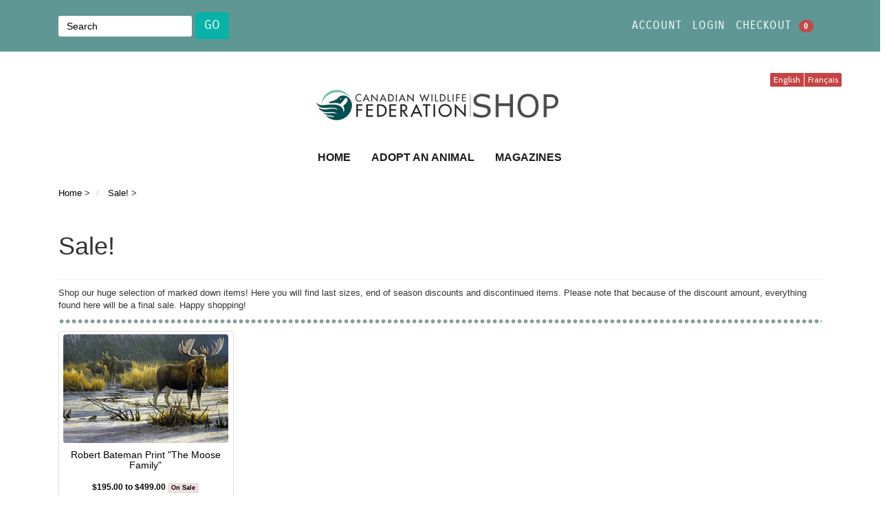

--- FILE ---
content_type: text/html; charset=utf-8
request_url: https://shopcwf.ca/collections/sale
body_size: 19060
content:
<!DOCTYPE html>
<html lang="en">
<head>









































































































































































<meta charset="utf-8">
<meta http-equiv="X-UA-Compatible" content="IE=edge,chrome=1">
<meta name="viewport" content="width=device-width,initial-scale=1">

<script>
  // save all theme settings in a js object, to be able to use settings in js without mixing it woth liquid
  window._bilingualTheme = {};
  window._bilingualTheme.settings = {"use_logo_image":true,"logo_left":false,"custom_background_image":false,"background_image_style":"repeat","main_background_color":"#ffffff","linklist_header_one":"","linklist_main_menu":"main-menu","show_breadcrumb":true,"banner_content_page":"","use_currency_converter":false,"currencies":"CAD","currency_background_color":"#c64444","currency_font_color":"#ffffff","link_color":"#000000","link_hover_color":"#188079","button_color":"#db4a08","button_border_color":"#08b2a6","button_hover_color":"#188079","button_hover_border_color":"#188079","button_text_color":"#ffffff","cancel_button_color":"#b8ad97","cancel_button_hover_color":"#b8ad97","cancel_button_text_color":"#000000","update_button_color":"#b8ad97","update_button_hover_color":"#b8ad97","update_button_text_color":"#000000","disabled_button_color":"#b8ad97","disabled_button_text_color":"#000000","lang1_button_color":"#c64444","lang1_button_hover_color":"#c56262","lang1_button_text_color":"#ffffff","lang1_button_border_color":"#ffffff","lang2_button_color":"#c64444","lang2_button_hover_color":"#c56262","lang2_button_text_color":"#ffffff","lang2_button_border_color":"#ffffff","main_menu_background_color":"#ffffff","main_menu_color":"#1b1b1b","main_menu_hover_color":"#1b1b1b","main_menu_hover_background_color":"#ffffff","dropdown_menu_background_color":"#ffffff","dropdown_menu_color":"#1b1b1b","dropdown_menu_hover_color":"#1b1b1b","dropdown_menu_hover_background_color":"#ffffff","top_bar_background_color":"#5e9793","top_bar_link_color":"#ffffff","top_bar_hover_link_color":"#c56262","footer_background_color":"#5e9793","footer_link_color":"#ffffff","footer_hover_link_color":"#c64444","sidebar_background_color":"#ffffff","sidebar_link_color":"#5e5e5e","sidebar_link_hover_color":"#000000","sidebar_link_hover_background_color":"#08b2a6","sidebar_button_color":"#000000","sidebar_button_text_color":"#ffffff","sidebar_button_hover_color":"#757575","on_sale_color":"#000000","on_sale_bg_color":"#eddfdf","sold_out_color":"#5c5c5c","sold_out_bg_color":"#d6d6d6","thumbnail_bg_color":"","logo_font_method":"google_webfonts","logo_google_webfont_font":"Cabin","logo_websafe_font":"Futura, 'Century Gothic', AppleGothic, sans-serif","logo_font_size":"20","logo_weight":"normal","logo_font_style":"none","heading_font_method":"websafe","heading_google_webfont_font":"Lobster","heading_websafe_font":"Futura, 'Century Gothic', AppleGothic, sans-serif","heading_weight":"normal","heading_font_style":"none","nav_font_method":"websafe","nav_google_webfont_font":"Bree+Serif","nav_websafe_font":"Futura, 'Century Gothic', AppleGothic, sans-serif","nav_font_size":"16","nav_weight":"bold","nav_font_style":"uppercase","regular_font_method":"websafe","regular_google_webfont_font":"Anton","regular_websafe_font":"'Helvetica Neue', Helvetica, Arial, sans-serif","regular_font_size":"13","regular_weight":"normal","regular_font_style":"none","footer_font_method":"websafe","footer_google_webfont_font":"Anton","footer_websafe_font":"bebas_neueregular","footer_font_size":"18","footer_head_font_size":"32","footer_weight":"normal","footer_font_style":"none","welcome_message":"were-still-shipping-during-possible-postal-disruptions","frontpage_collection_title":"Sunglass Collections|Collections de Lunettes","featured_collection_1":"","featured_collection_2":"","featured_collection_3":"","featured_collection_4":"","featured_collection_5":"","featured_collection_6":"","show_collection_description":false,"frontpage_collection":"frontpage","featured_products_limit":"4","show_slideshow":true,"slideshow_speed":"6000","slideshow_height":"auto","show_image_1":false,"image_1_link":"https:\/\/secure2.convio.net\/cwf\/site\/Donation2?df_id=8480\u0026mfc_pref=T\u00268480.donation=form1\u0026s_src=store","image_1_title":"","image_1_desc":"","image_1_btn_text":"Donate Now|Faites un don","show_image_2":false,"image_2_link":"https:\/\/canadian-wildlife-federation.myshopify.com\/collections\/frontpage\/products\/cwf-bat-bundle","image_2_title":"","image_2_desc":"","image_2_btn_text":"Buy Now | Acheter","show_image_3":true,"image_3_link":"https:\/\/canadianwildlife.secure.darwin.cx\/W4YAAAAC","image_3_title":"","image_3_desc":"","image_3_btn_text":"Subscribe Now|Abonnez-vous","show_image_4":false,"image_4_link":"https:\/\/cwf-fcf.org\/en\/resources\/printed-materials\/calendars\/?utm_medium=referral\u0026utm_source=store\u0026utm_campaign=cal\u0026utm_content=25340","image_4_title":"2026 CWF Wildlife Calendar | Le calendrier de la FCF","image_4_desc":"","image_4_btn_text":"Give Life to Wildlife|Aidez la faune et flore","show_image_5":true,"image_5_link":"https:\/\/secure2.convio.net\/cwf\/site\/Donation2?df_id=6420\u0026mfc_pref=T\u00266420.donation=form1?utm_medium=web\u0026utm_source=store","image_5_title":"Give Life to Wildlife|Aidez la faune et flore","image_5_desc":"","image_5_btn_text":"Donate Now | Faites un don","testimonial_header":"What our customers say|Ce Que Notres Clientes Disent","testimonials_speed":"5000","testimonial_1_show":false,"testimonial_1_feedback":"Great Service!|Bon Service!","testimonial_1_client":"John Smith","testimonial_1_photo_show":true,"testimonial_2_show":false,"testimonial_2_feedback":"Great glasses and fast delivery. I'll be back!|Des bons lunettes et envoye rapide!","testimonial_2_client":"Felix Feliz","testimonial_2_photo_show":true,"testimonial_3_show":false,"testimonial_3_feedback":"","testimonial_3_client":"","testimonial_3_photo_show":false,"testimonial_4_show":false,"testimonial_4_feedback":"","testimonial_4_client":"","testimonial_4_photo_show":false,"testimonial_5_show":false,"testimonial_5_feedback":"","testimonial_5_client":"","testimonial_5_photo_show":false,"thumbnail_border":true,"show_product_tags_on_collection":false,"show_view_more_button_on_collections":true,"fix_thumbnail_image_height":false,"thumbnail_image_fixed_height":"200","fix_thumbnail_container_height":false,"thumbnail_container_fixed_height":"330","product_title_upcase":false,"show_product_tags":false,"show_social_button":true,"product_page_button_text":"Add To Cart|Ajouter au panier","show_related_products":true,"show_quantity":true,"lang1":"English","use_lang2":true,"lang2":"Français","primary_language":"1","bl_account":"Account|Compte","bl_account_details":"Account Details and Order History|Détails du compte et historique des commandes","bl_activate_account":"Activate Account|Activer un compte","bl_add_address":"Add New Address|Ajouter une nouvelle adresse","bl_order_note_text":"Add a note to your order|Ajouter une note à votre commande","bl_address":"Address|Adresse","bl_all":"All|Tous","bl_all_products":"All Products|Tous les produits","bl_and":"And|et","bl_articles_tagged":"Articles tagged with|Articles étiquettés avec","bl_billing_address":"Billing Address|Adresse de facturation","bl_by":"by|par","bl_cancel":"Cancel|Annuler","bl_cart":"Cart|Panier","bl_checkout":"Checkout|Passer à la caisse","bl_city":"City|Ville","bl_close":"Close|Près de","bl_close_sidebar":"Close sidebar|Fermer sidebar","bl_comment":"Comment|Commentaire","bl_comments":"Comments|Commentaires","bl_comments_needs_approval":"Comments have to be approved before showing up|Commentaires doivent être approuvés avant d'être inscrits","bl_company":"Company|Compagnie","bl_confirm_password":"Confirm Password|Confirmer votre mot de passe","bl_continue_shopping":"Continue Shopping|Continuer votre magasinage","bl_continue_guest":"Continue as Guest|Continuer en tant qu'invité","bl_copyright":"Copyright|Droit d'auteur","bl_country":"Country|Pays","bl_create_account":"Create account|Créer un compte","bl_create_your_password":"Create your password to activate your account|Créer votre mot de passe pour activer votre compte","bl_currencies":"CURRENCY|DEVISES","bl_date":"Date|Date","bl_decline_invitation":"Decline Invitation|Refuser l'invitation","bl_default":"Default|Défaut","bl_delete":"Delete|Effacer","bl_description":"Description|Description","bl_details":"Details|Détails","bl_discount":"Discount|Rabais","bl_edit":"Edit|Modifier","bl_email":"Email Address|Adresse courriel","bl_invalid_email":"Email is invalid|Adresse courriel est invalide","bl_new_password":"Enter a new password for|Entrer un nouveau mot de passe pour","bl_field":"field|champ","bl_first":"First Name|Prénom","bl_forgot_password":"Forgot your password?|Vous avez oublié votre mot de passe","bl_fulfilled":"Fulfilled|Accompli","bl_fulfillment_status":"Fulfillment Status|Statut de progression","bl_go":"GO|ALLER","bl_back_home":"Go back home|Retourner à la page d'accueuil","bl_guest_login":"Guest Login|Connexion en tant qu'invité","bl_home":"Home|Accueil","bl_if_you_forgot_password":"If you've forgotten your password, you can reset your password here|Si vous avez oublié votre mot de passe, vous pouvez réinitialiser votre mot de passe ici","bl_item_added":"Item added to your cart:|Article ajouté dans votre panier","bl_item_not_added":"Item was not added|Article non ajouté","bl_items_in_your_cart":"Items in your cart|Articles dans votre panier","bl_last":"Last Name|Nom de famille","bl_leave_comment":"Leave a comment|Laisser un commentaire","bl_login":"Login|Se connecter","bl_logout":"Logout|Se déconnecter","bl_mng_account_address":"Manage Account Address|Gérer l'adresse du compte","bl_message":"Message|Message","bl_fill_correctly":"must be filled in correctly|doit être rempli correctement","bl_name":"Name|Nom","bl_new_customers":"New Customers|Nouveaux clients","bl_next":"Next|Suivant","bl_no_results":"No results found for|Aucun résultat trouvé pour","bl_no_products_found":"No products found in this collection|Pas de produits trouvés dans cette collection","bl_not_all_fields_filled":"Not all the fields have been filled out correctly!|Certains champs n'ont pas été remplis correctement","bl_on_sale_text":"On Sale|En vente","bl_unable_to_submit":"Oops, sorry. We were unable to submit your inquiry. Please correct the following and submit again|Oups, désolé. Nous n'avons pas réussi à soumettre votre demande. Veuillez corriger les erreurs suivantes et de resoumettre votre demande","bl_or":"or|ou","bl_order":"Order|Commande","bl_order_cancelled":"Order Cancelled|Commande annulée","bl_ordered_on":"Ordered on|Commandé sur","bl_out_of_stock":"Out of stock|Épuisé","bl_page_not_found":"Page Not Found|Page introuvable","bl_password":"Password|Mot de passe","bl_password_blank":"Password can't be blank|Mot de passe ne peut pas être vide","bl_payment_status":"Payment Status|État de paiement","bl_phone":"Phone|Téléphone","bl_please_select":"- Please Select --|- S.v.p. sélectionner --","bl_posted":"Posted|Affiché","bl_previous":"Previous|Précédent","bl_price":"Price|Prix","bl_product":"Product|Produit","bl_prod_collections":"Product Collections|Collections de produits","bl_province":"Province|Province","bl_qty":"Qty|Quantité","bl_read_more":"Read more|En savoir plus","bl_recent_articles":"Recent articles|Articles récents","bl_related_products_text":"Related Products|Produits connexes","bl_reset_account_pass":"Reset Account Password|Réinitialiser votre mot de passe","bl_reset_pass":"Reset Password|Réinitialiser votre mot de passe","bl_results_for":"Results for|Résultats pour","bl_return_account_page":"Return to Account page|Retourner à la page du compte","bl_return_store":"Return to Store|Retourner au magasin","bl_returning_customers":"Returning Customers|Clients déja inscrits","bl_search":"Search|Recherche","bl_set_default_address":"Set as Default Address?|Définir cette adresse par défault","bl_shipping":"Shipping|Expédition","bl_shipping_address":"Shipping Address|Adresse d'expédition","bl_sign_up":"Subscribe|S'inscrire","bl_sold_out":"Sold Out|Épuisé","bl_submit":"Submit|Soumettre","bl_subtotal":"Subtotal|Sous-total","bl_comment_posted":"Successfully posted your comment|Votre commentaire a été enregistré avec succès","bl_tax":"Tax|Taxes","bl_toggle_sidebar":"Toggle sidebar|Basculer sidebar","bl_well_be_back":"Thanks for contacting us! We'll get back to you as soon as possible.|Merci de nous avoir contacté!  Nous vous reviendrons dès que possible","bl_item_sold_out":"The item you tried to buy is sold out|L'article que vous essayez d'acheter est épuisé","bl_to":"to|à","bl_total":"Total|Total","bl_404_text":"Uh oh! The page you're looking for can't be found|Désolé, la page que vous cherchez est introuvable","bl_update":"Update|Mettre à jour","bl_view_more":"View more|Présentation","bl_view_addresses":"View Addresses|Voir les adresses","bl_view_comments_for":"View comments for|Voir les commentaires pour","bl_view_all_products":"View all products|Voir tous les produits","bl_sent_verify_email":"We have sent an email to the email address you entered, please click the link included to verify your email address","bl_email_reset_password":"We will send you an email to reset your password|Nous vous enverrons un courriel pour réinitialiser votre mot de passe","bl_try_home_search":"You could try going back Home or try the search instead|Vous pourriez essayer en retournant à l'accueil ou en lançant une recherche","bl_no_orders":"You haven't placed any orders yet:|Vous n'avez placé aucune commande pour le moment","bl_cart_empty":"Your shopping cart is empty|Votre panier de magasinage est vide","bl_zip":"Postal Code|Code postal","sidebar_linklist_1":"","sidebar_default_state":"opened","display_extra_checkout_buttons":true,"show_theme_credits":false,"footer_linklist_1":"footer","footer_linklist_2":"","newsletter_enabled":false,"newsletter_system":"mailchimp","mailchimp_link_1":"http:\/\/shopifyninjas.us2.list-manage.com\/subscribe\/post?u=1e605127f03284c3b0e1e3a11\u0026amp;id=6d7d8d696a","mailchimp_link_2":"http:\/\/shopifyninjas.us2.list-manage.com\/subscribe\/post?u=1e605127f03284c3b0e1e3a11\u0026amp;id=6d7d8d696a","newsletter_heading_footer":"Join our VIP List|S'abbonner","american_express":false,"visa":true,"mastercard":true,"paypal":true,"google":false,"social_icons_heading_text":"","facebook2_link":"http:\/\/www.facebook.com\/CanadianWildlifeFederation","twitter2_link":"http:\/\/twitter.com\/CWF_FCF","instagram_link":"http:\/\/instagram.com\/cwf_fcf","pinterest_link":"","google_plus2_link":"","youtube2_link":"http:\/\/www.youtube.com\/user\/CanadianWildlifeFed","flickr2_link":"","checkout_header_image":null,"checkout_use_storefront_logo":false,"checkout_logo_image":null,"checkout_logo_position":"left","checkout_logo_size":"medium","checkout_body_background_image":null,"checkout_body_background_color":"#fff","checkout_input_background_color_mode":"white","checkout_sidebar_background_image":null,"checkout_sidebar_background_color":"#fafafa","checkout_heading_font":"Helvetica Neue","checkout_body_font":"Helvetica Neue","checkout_accent_color":"#2a9dcc","checkout_button_color":"#2a9dcc","checkout_error_color":"#ff6d6d","checkout_use_header_image":false,"checkout_logo":"","checkout_use_body_background_image":false,"checkout_use_sidebar_background_image":false,"facebook_link":"http:\/\/www.facebook.com\/CanadianWildlifeFederation","twitter_link":"http:\/\/twitter.com\/CWF_FCF","google_plus_link":"","youtube_link":"http:\/\/www.youtube.com\/user\/CanadianWildlifeFed","flickr_link":"","checkout_banner_background_color":"#fff","checkout_headline":"","checkout_call_to_action_color":"#8fc243","customer_layout":"theme","default_currency":"SEK","main_menu_link_color":"#c64444","main_menu_link_hover_color":"#ffffff","main_menu_link_hover_background_color":"#c56262","product_border":"true","sale_icon":"label label-danger","related_products_text":"Related Products|Productos relacionados","on_sale_text":"On Sale|En Venta","order_note_text":"Add a note to your order|Agregar una nota a su pedido","use_lang1":"true","supported_currencies":"AUD USD CAD EUR","currency_format":"money_with_currency_format","show_multiple_currencies":"false","mailchimp_link":"mailchimpurl","show_product_type":"true","show_product_vendor":"true","discover":"true","cirrus":"true","delta":"true","testimonial_slider_show":"true","bl_address1":"Address1|Dirección 1","bl_address2":"Address2|Dirección 2","bl_forgot_password?":"Forgot your password?|Contraseña olvidado?","nav_dropdown_linklist":"main-menu","sidebar_linklist_2":"shop-coffee-tienda","sidebar_linklist_3":"","top-bar_background_color":"#000000","top-bar_link_color":"#aaaaaa","top-bar_hover_link_color":"#ffffff","collection_col_count":"3"};
  window._bilingualTheme.template = "collection";
  window._bilingualTheme.shopName = "Canadian Wildlife Federation / Fédération canadienne de la faune";
  window._bilingualTheme.shopCurrency = "CAD";
</script>

<!-- styles -->
<link href="//shopcwf.ca/cdn/shop/t/3/assets/reset.css?v=87930364796703647321453924660" rel="stylesheet" type="text/css" media="all" />
<link href="//shopcwf.ca/cdn/shop/t/3/assets/bootstrap.css?v=162990542387875393771768229973" rel="stylesheet" type="text/css" media="all" />
<link href="//shopcwf.ca/cdn/shop/t/3/assets/base.scss.css?v=132832070407016564961631040741" rel="stylesheet" type="text/css" media="all" />
<link href="//shopcwf.ca/cdn/shop/t/3/assets/customise.scss.css?v=165714082545199956881768229973" rel="stylesheet" type="text/css" media="all" />
<link href="//shopcwf.ca/cdn/shop/t/3/assets/lightbox.css?v=174473732344105998961698865651" rel="stylesheet" type="text/css" media="all" />

<!-- scripts -->
<script src="//shopcwf.ca/cdn/shop/t/3/assets/jquery-1.11.1.min.js?v=134162713284037891001453924654" type="text/javascript"></script>
<script src="//shopcwf.ca/cdn/shop/t/3/assets/jquery.migrate-1.2.1.min.js?v=163044760040938828711453924655" type="text/javascript"></script>
<script src="//shopcwf.ca/cdn/shop/t/3/assets/jquery-tinypubsub-0.7.js?v=60815176377174895831453924654" type="text/javascript"></script>
<script src="//shopcwf.ca/cdn/shop/t/3/assets/bootstrap.js?v=161626953806717238021453924659" type="text/javascript"></script>
<script src="//shopcwf.ca/cdn/shop/t/3/assets/lightbox-2.6.min.js?v=112929135471988367301453924655" type="text/javascript"></script>
<script src="//shopcwf.ca/cdn/shop/t/3/assets/enquire.js?v=37168746781081347881453924653" type="text/javascript"></script>
<script src="//shopcwf.ca/cdn/shop/t/3/assets/dynamic-sidebar.js?v=137066162772230596121453924659" type="text/javascript"></script>

<!-- media queries fix for IE8 and lower -->
<script src="//shopcwf.ca/cdn/shop/t/3/assets/respond.min.js?v=93990193852539669651453924655" type="text/javascript"></script>

<!-- Custom Fonts -->


	
	<link href='//fonts.googleapis.com/css?family=.|Cabin:light,normal,bold|' rel='stylesheet' type='text/css'>




	<title>CWF Sale! | Canadian Wildlife Federation / Fédération canadienne de la faune</title>


	<meta name="description" content="#lang1: Shop our huge selection of marked down items! Here you will find last sizes, end of season discounts and discontinued items. Please note that because of the discount amount, everything found here will be a final sale. Happy shopping! #lang2: Choisissez parmi notre vaste sélection d’articles en vente! Vous trouv" />

<link rel="canonical" href="https://canadian-wildlife-federation.myshopify.com/collections/sale" />

<script>window.performance && window.performance.mark && window.performance.mark('shopify.content_for_header.start');</script><meta name="facebook-domain-verification" content="o2y3dpn9bnl8s81d2nqomayonqhm5e">
<meta id="shopify-digital-wallet" name="shopify-digital-wallet" content="/5921057/digital_wallets/dialog">
<meta name="shopify-checkout-api-token" content="3e8ffb8c4c50ee45643a3b72de2ee35d">
<meta id="in-context-paypal-metadata" data-shop-id="5921057" data-venmo-supported="false" data-environment="production" data-locale="en_US" data-paypal-v4="true" data-currency="CAD">
<link rel="alternate" type="application/atom+xml" title="Feed" href="/collections/sale.atom" />
<link rel="alternate" type="application/json+oembed" href="https://canadian-wildlife-federation.myshopify.com/collections/sale.oembed">
<script async="async" src="/checkouts/internal/preloads.js?locale=en-CA"></script>
<script id="shopify-features" type="application/json">{"accessToken":"3e8ffb8c4c50ee45643a3b72de2ee35d","betas":["rich-media-storefront-analytics"],"domain":"shopcwf.ca","predictiveSearch":true,"shopId":5921057,"locale":"en"}</script>
<script>var Shopify = Shopify || {};
Shopify.shop = "canadian-wildlife-federation.myshopify.com";
Shopify.locale = "en";
Shopify.currency = {"active":"CAD","rate":"1.0"};
Shopify.country = "CA";
Shopify.theme = {"name":"Bilingual Theme - CWF","id":86291782,"schema_name":null,"schema_version":null,"theme_store_id":null,"role":"main"};
Shopify.theme.handle = "null";
Shopify.theme.style = {"id":null,"handle":null};
Shopify.cdnHost = "shopcwf.ca/cdn";
Shopify.routes = Shopify.routes || {};
Shopify.routes.root = "/";</script>
<script type="module">!function(o){(o.Shopify=o.Shopify||{}).modules=!0}(window);</script>
<script>!function(o){function n(){var o=[];function n(){o.push(Array.prototype.slice.apply(arguments))}return n.q=o,n}var t=o.Shopify=o.Shopify||{};t.loadFeatures=n(),t.autoloadFeatures=n()}(window);</script>
<script id="shop-js-analytics" type="application/json">{"pageType":"collection"}</script>
<script defer="defer" async type="module" src="//shopcwf.ca/cdn/shopifycloud/shop-js/modules/v2/client.init-shop-cart-sync_BApSsMSl.en.esm.js"></script>
<script defer="defer" async type="module" src="//shopcwf.ca/cdn/shopifycloud/shop-js/modules/v2/chunk.common_CBoos6YZ.esm.js"></script>
<script type="module">
  await import("//shopcwf.ca/cdn/shopifycloud/shop-js/modules/v2/client.init-shop-cart-sync_BApSsMSl.en.esm.js");
await import("//shopcwf.ca/cdn/shopifycloud/shop-js/modules/v2/chunk.common_CBoos6YZ.esm.js");

  window.Shopify.SignInWithShop?.initShopCartSync?.({"fedCMEnabled":true,"windoidEnabled":true});

</script>
<script>(function() {
  var isLoaded = false;
  function asyncLoad() {
    if (isLoaded) return;
    isLoaded = true;
    var urls = ["https:\/\/intg.snapchat.com\/shopify\/shopify-scevent.js?id=7a6409d9-3b99-4be5-ba9e-a51a5abe4c10\u0026shop=canadian-wildlife-federation.myshopify.com"];
    for (var i = 0; i < urls.length; i++) {
      var s = document.createElement('script');
      s.type = 'text/javascript';
      s.async = true;
      s.src = urls[i];
      var x = document.getElementsByTagName('script')[0];
      x.parentNode.insertBefore(s, x);
    }
  };
  if(window.attachEvent) {
    window.attachEvent('onload', asyncLoad);
  } else {
    window.addEventListener('load', asyncLoad, false);
  }
})();</script>
<script id="__st">var __st={"a":5921057,"offset":-18000,"reqid":"4520b97b-58a2-42fb-b771-af41cc884787-1768932483","pageurl":"shopcwf.ca\/collections\/sale","u":"0c596b5095fe","p":"collection","rtyp":"collection","rid":26085219};</script>
<script>window.ShopifyPaypalV4VisibilityTracking = true;</script>
<script id="captcha-bootstrap">!function(){'use strict';const t='contact',e='account',n='new_comment',o=[[t,t],['blogs',n],['comments',n],[t,'customer']],c=[[e,'customer_login'],[e,'guest_login'],[e,'recover_customer_password'],[e,'create_customer']],r=t=>t.map((([t,e])=>`form[action*='/${t}']:not([data-nocaptcha='true']) input[name='form_type'][value='${e}']`)).join(','),a=t=>()=>t?[...document.querySelectorAll(t)].map((t=>t.form)):[];function s(){const t=[...o],e=r(t);return a(e)}const i='password',u='form_key',d=['recaptcha-v3-token','g-recaptcha-response','h-captcha-response',i],f=()=>{try{return window.sessionStorage}catch{return}},m='__shopify_v',_=t=>t.elements[u];function p(t,e,n=!1){try{const o=window.sessionStorage,c=JSON.parse(o.getItem(e)),{data:r}=function(t){const{data:e,action:n}=t;return t[m]||n?{data:e,action:n}:{data:t,action:n}}(c);for(const[e,n]of Object.entries(r))t.elements[e]&&(t.elements[e].value=n);n&&o.removeItem(e)}catch(o){console.error('form repopulation failed',{error:o})}}const l='form_type',E='cptcha';function T(t){t.dataset[E]=!0}const w=window,h=w.document,L='Shopify',v='ce_forms',y='captcha';let A=!1;((t,e)=>{const n=(g='f06e6c50-85a8-45c8-87d0-21a2b65856fe',I='https://cdn.shopify.com/shopifycloud/storefront-forms-hcaptcha/ce_storefront_forms_captcha_hcaptcha.v1.5.2.iife.js',D={infoText:'Protected by hCaptcha',privacyText:'Privacy',termsText:'Terms'},(t,e,n)=>{const o=w[L][v],c=o.bindForm;if(c)return c(t,g,e,D).then(n);var r;o.q.push([[t,g,e,D],n]),r=I,A||(h.body.append(Object.assign(h.createElement('script'),{id:'captcha-provider',async:!0,src:r})),A=!0)});var g,I,D;w[L]=w[L]||{},w[L][v]=w[L][v]||{},w[L][v].q=[],w[L][y]=w[L][y]||{},w[L][y].protect=function(t,e){n(t,void 0,e),T(t)},Object.freeze(w[L][y]),function(t,e,n,w,h,L){const[v,y,A,g]=function(t,e,n){const i=e?o:[],u=t?c:[],d=[...i,...u],f=r(d),m=r(i),_=r(d.filter((([t,e])=>n.includes(e))));return[a(f),a(m),a(_),s()]}(w,h,L),I=t=>{const e=t.target;return e instanceof HTMLFormElement?e:e&&e.form},D=t=>v().includes(t);t.addEventListener('submit',(t=>{const e=I(t);if(!e)return;const n=D(e)&&!e.dataset.hcaptchaBound&&!e.dataset.recaptchaBound,o=_(e),c=g().includes(e)&&(!o||!o.value);(n||c)&&t.preventDefault(),c&&!n&&(function(t){try{if(!f())return;!function(t){const e=f();if(!e)return;const n=_(t);if(!n)return;const o=n.value;o&&e.removeItem(o)}(t);const e=Array.from(Array(32),(()=>Math.random().toString(36)[2])).join('');!function(t,e){_(t)||t.append(Object.assign(document.createElement('input'),{type:'hidden',name:u})),t.elements[u].value=e}(t,e),function(t,e){const n=f();if(!n)return;const o=[...t.querySelectorAll(`input[type='${i}']`)].map((({name:t})=>t)),c=[...d,...o],r={};for(const[a,s]of new FormData(t).entries())c.includes(a)||(r[a]=s);n.setItem(e,JSON.stringify({[m]:1,action:t.action,data:r}))}(t,e)}catch(e){console.error('failed to persist form',e)}}(e),e.submit())}));const S=(t,e)=>{t&&!t.dataset[E]&&(n(t,e.some((e=>e===t))),T(t))};for(const o of['focusin','change'])t.addEventListener(o,(t=>{const e=I(t);D(e)&&S(e,y())}));const B=e.get('form_key'),M=e.get(l),P=B&&M;t.addEventListener('DOMContentLoaded',(()=>{const t=y();if(P)for(const e of t)e.elements[l].value===M&&p(e,B);[...new Set([...A(),...v().filter((t=>'true'===t.dataset.shopifyCaptcha))])].forEach((e=>S(e,t)))}))}(h,new URLSearchParams(w.location.search),n,t,e,['guest_login'])})(!0,!0)}();</script>
<script integrity="sha256-4kQ18oKyAcykRKYeNunJcIwy7WH5gtpwJnB7kiuLZ1E=" data-source-attribution="shopify.loadfeatures" defer="defer" src="//shopcwf.ca/cdn/shopifycloud/storefront/assets/storefront/load_feature-a0a9edcb.js" crossorigin="anonymous"></script>
<script data-source-attribution="shopify.dynamic_checkout.dynamic.init">var Shopify=Shopify||{};Shopify.PaymentButton=Shopify.PaymentButton||{isStorefrontPortableWallets:!0,init:function(){window.Shopify.PaymentButton.init=function(){};var t=document.createElement("script");t.src="https://shopcwf.ca/cdn/shopifycloud/portable-wallets/latest/portable-wallets.en.js",t.type="module",document.head.appendChild(t)}};
</script>
<script data-source-attribution="shopify.dynamic_checkout.buyer_consent">
  function portableWalletsHideBuyerConsent(e){var t=document.getElementById("shopify-buyer-consent"),n=document.getElementById("shopify-subscription-policy-button");t&&n&&(t.classList.add("hidden"),t.setAttribute("aria-hidden","true"),n.removeEventListener("click",e))}function portableWalletsShowBuyerConsent(e){var t=document.getElementById("shopify-buyer-consent"),n=document.getElementById("shopify-subscription-policy-button");t&&n&&(t.classList.remove("hidden"),t.removeAttribute("aria-hidden"),n.addEventListener("click",e))}window.Shopify?.PaymentButton&&(window.Shopify.PaymentButton.hideBuyerConsent=portableWalletsHideBuyerConsent,window.Shopify.PaymentButton.showBuyerConsent=portableWalletsShowBuyerConsent);
</script>
<script data-source-attribution="shopify.dynamic_checkout.cart.bootstrap">document.addEventListener("DOMContentLoaded",(function(){function t(){return document.querySelector("shopify-accelerated-checkout-cart, shopify-accelerated-checkout")}if(t())Shopify.PaymentButton.init();else{new MutationObserver((function(e,n){t()&&(Shopify.PaymentButton.init(),n.disconnect())})).observe(document.body,{childList:!0,subtree:!0})}}));
</script>
<link id="shopify-accelerated-checkout-styles" rel="stylesheet" media="screen" href="https://shopcwf.ca/cdn/shopifycloud/portable-wallets/latest/accelerated-checkout-backwards-compat.css" crossorigin="anonymous">
<style id="shopify-accelerated-checkout-cart">
        #shopify-buyer-consent {
  margin-top: 1em;
  display: inline-block;
  width: 100%;
}

#shopify-buyer-consent.hidden {
  display: none;
}

#shopify-subscription-policy-button {
  background: none;
  border: none;
  padding: 0;
  text-decoration: underline;
  font-size: inherit;
  cursor: pointer;
}

#shopify-subscription-policy-button::before {
  box-shadow: none;
}

      </style>

<script>window.performance && window.performance.mark && window.performance.mark('shopify.content_for_header.end');</script>
  <!--<meta name="google-site-verification" content="4nv3GKa2MOTbn-a9ywu_8ftSKrDjyIB9zghsTzcHuH0" />-->
   <meta name="google-site-verification" content="lef8-EJ5DqDEM2mNoR8_4j6rfkuI7_oBir8P_OAdog0" />
   <!-- Google Tag Manager --> 
   <script>(function(w,d,s,l,i){w[l]=w[l]||[];w[l].push({'gtm.start': 
new Date().getTime(),event:'gtm.js'});var f=d.getElementsByTagName(s)[0], 
j=d.createElement(s),dl=l!='dataLayer'?'&l='+l:'';j.async=true;j.src= 
'https://www.googletagmanager.com/gtm.js?id='+i+dl;f.parentNode.insertBefore(j,f); 
})(window,document,'script','dataLayer','GTM-52T5GLJ');</script> 
<!-- End Google Tag Manager --> 
<meta name="facebook-domain-verification" content="mzkr3n3b9mxe083ycbkrrzwkb7xhwb" />
<meta name="facebook-domain-verification" content="o2y3dpn9bnl8s81d2nqomayonqhm5e" />
  
<meta property="og:image" content="https://cdn.shopify.com/s/files/1/0592/1057/files/store-carousel.jpg?v=1700843938" />
<meta property="og:image:secure_url" content="https://cdn.shopify.com/s/files/1/0592/1057/files/store-carousel.jpg?v=1700843938" />
<meta property="og:image:width" content="1170" />
<meta property="og:image:height" content="366" />
<link href="https://monorail-edge.shopifysvc.com" rel="dns-prefetch">
<script>(function(){if ("sendBeacon" in navigator && "performance" in window) {try {var session_token_from_headers = performance.getEntriesByType('navigation')[0].serverTiming.find(x => x.name == '_s').description;} catch {var session_token_from_headers = undefined;}var session_cookie_matches = document.cookie.match(/_shopify_s=([^;]*)/);var session_token_from_cookie = session_cookie_matches && session_cookie_matches.length === 2 ? session_cookie_matches[1] : "";var session_token = session_token_from_headers || session_token_from_cookie || "";function handle_abandonment_event(e) {var entries = performance.getEntries().filter(function(entry) {return /monorail-edge.shopifysvc.com/.test(entry.name);});if (!window.abandonment_tracked && entries.length === 0) {window.abandonment_tracked = true;var currentMs = Date.now();var navigation_start = performance.timing.navigationStart;var payload = {shop_id: 5921057,url: window.location.href,navigation_start,duration: currentMs - navigation_start,session_token,page_type: "collection"};window.navigator.sendBeacon("https://monorail-edge.shopifysvc.com/v1/produce", JSON.stringify({schema_id: "online_store_buyer_site_abandonment/1.1",payload: payload,metadata: {event_created_at_ms: currentMs,event_sent_at_ms: currentMs}}));}}window.addEventListener('pagehide', handle_abandonment_event);}}());</script>
<script id="web-pixels-manager-setup">(function e(e,d,r,n,o){if(void 0===o&&(o={}),!Boolean(null===(a=null===(i=window.Shopify)||void 0===i?void 0:i.analytics)||void 0===a?void 0:a.replayQueue)){var i,a;window.Shopify=window.Shopify||{};var t=window.Shopify;t.analytics=t.analytics||{};var s=t.analytics;s.replayQueue=[],s.publish=function(e,d,r){return s.replayQueue.push([e,d,r]),!0};try{self.performance.mark("wpm:start")}catch(e){}var l=function(){var e={modern:/Edge?\/(1{2}[4-9]|1[2-9]\d|[2-9]\d{2}|\d{4,})\.\d+(\.\d+|)|Firefox\/(1{2}[4-9]|1[2-9]\d|[2-9]\d{2}|\d{4,})\.\d+(\.\d+|)|Chrom(ium|e)\/(9{2}|\d{3,})\.\d+(\.\d+|)|(Maci|X1{2}).+ Version\/(15\.\d+|(1[6-9]|[2-9]\d|\d{3,})\.\d+)([,.]\d+|)( \(\w+\)|)( Mobile\/\w+|) Safari\/|Chrome.+OPR\/(9{2}|\d{3,})\.\d+\.\d+|(CPU[ +]OS|iPhone[ +]OS|CPU[ +]iPhone|CPU IPhone OS|CPU iPad OS)[ +]+(15[._]\d+|(1[6-9]|[2-9]\d|\d{3,})[._]\d+)([._]\d+|)|Android:?[ /-](13[3-9]|1[4-9]\d|[2-9]\d{2}|\d{4,})(\.\d+|)(\.\d+|)|Android.+Firefox\/(13[5-9]|1[4-9]\d|[2-9]\d{2}|\d{4,})\.\d+(\.\d+|)|Android.+Chrom(ium|e)\/(13[3-9]|1[4-9]\d|[2-9]\d{2}|\d{4,})\.\d+(\.\d+|)|SamsungBrowser\/([2-9]\d|\d{3,})\.\d+/,legacy:/Edge?\/(1[6-9]|[2-9]\d|\d{3,})\.\d+(\.\d+|)|Firefox\/(5[4-9]|[6-9]\d|\d{3,})\.\d+(\.\d+|)|Chrom(ium|e)\/(5[1-9]|[6-9]\d|\d{3,})\.\d+(\.\d+|)([\d.]+$|.*Safari\/(?![\d.]+ Edge\/[\d.]+$))|(Maci|X1{2}).+ Version\/(10\.\d+|(1[1-9]|[2-9]\d|\d{3,})\.\d+)([,.]\d+|)( \(\w+\)|)( Mobile\/\w+|) Safari\/|Chrome.+OPR\/(3[89]|[4-9]\d|\d{3,})\.\d+\.\d+|(CPU[ +]OS|iPhone[ +]OS|CPU[ +]iPhone|CPU IPhone OS|CPU iPad OS)[ +]+(10[._]\d+|(1[1-9]|[2-9]\d|\d{3,})[._]\d+)([._]\d+|)|Android:?[ /-](13[3-9]|1[4-9]\d|[2-9]\d{2}|\d{4,})(\.\d+|)(\.\d+|)|Mobile Safari.+OPR\/([89]\d|\d{3,})\.\d+\.\d+|Android.+Firefox\/(13[5-9]|1[4-9]\d|[2-9]\d{2}|\d{4,})\.\d+(\.\d+|)|Android.+Chrom(ium|e)\/(13[3-9]|1[4-9]\d|[2-9]\d{2}|\d{4,})\.\d+(\.\d+|)|Android.+(UC? ?Browser|UCWEB|U3)[ /]?(15\.([5-9]|\d{2,})|(1[6-9]|[2-9]\d|\d{3,})\.\d+)\.\d+|SamsungBrowser\/(5\.\d+|([6-9]|\d{2,})\.\d+)|Android.+MQ{2}Browser\/(14(\.(9|\d{2,})|)|(1[5-9]|[2-9]\d|\d{3,})(\.\d+|))(\.\d+|)|K[Aa][Ii]OS\/(3\.\d+|([4-9]|\d{2,})\.\d+)(\.\d+|)/},d=e.modern,r=e.legacy,n=navigator.userAgent;return n.match(d)?"modern":n.match(r)?"legacy":"unknown"}(),u="modern"===l?"modern":"legacy",c=(null!=n?n:{modern:"",legacy:""})[u],f=function(e){return[e.baseUrl,"/wpm","/b",e.hashVersion,"modern"===e.buildTarget?"m":"l",".js"].join("")}({baseUrl:d,hashVersion:r,buildTarget:u}),m=function(e){var d=e.version,r=e.bundleTarget,n=e.surface,o=e.pageUrl,i=e.monorailEndpoint;return{emit:function(e){var a=e.status,t=e.errorMsg,s=(new Date).getTime(),l=JSON.stringify({metadata:{event_sent_at_ms:s},events:[{schema_id:"web_pixels_manager_load/3.1",payload:{version:d,bundle_target:r,page_url:o,status:a,surface:n,error_msg:t},metadata:{event_created_at_ms:s}}]});if(!i)return console&&console.warn&&console.warn("[Web Pixels Manager] No Monorail endpoint provided, skipping logging."),!1;try{return self.navigator.sendBeacon.bind(self.navigator)(i,l)}catch(e){}var u=new XMLHttpRequest;try{return u.open("POST",i,!0),u.setRequestHeader("Content-Type","text/plain"),u.send(l),!0}catch(e){return console&&console.warn&&console.warn("[Web Pixels Manager] Got an unhandled error while logging to Monorail."),!1}}}}({version:r,bundleTarget:l,surface:e.surface,pageUrl:self.location.href,monorailEndpoint:e.monorailEndpoint});try{o.browserTarget=l,function(e){var d=e.src,r=e.async,n=void 0===r||r,o=e.onload,i=e.onerror,a=e.sri,t=e.scriptDataAttributes,s=void 0===t?{}:t,l=document.createElement("script"),u=document.querySelector("head"),c=document.querySelector("body");if(l.async=n,l.src=d,a&&(l.integrity=a,l.crossOrigin="anonymous"),s)for(var f in s)if(Object.prototype.hasOwnProperty.call(s,f))try{l.dataset[f]=s[f]}catch(e){}if(o&&l.addEventListener("load",o),i&&l.addEventListener("error",i),u)u.appendChild(l);else{if(!c)throw new Error("Did not find a head or body element to append the script");c.appendChild(l)}}({src:f,async:!0,onload:function(){if(!function(){var e,d;return Boolean(null===(d=null===(e=window.Shopify)||void 0===e?void 0:e.analytics)||void 0===d?void 0:d.initialized)}()){var d=window.webPixelsManager.init(e)||void 0;if(d){var r=window.Shopify.analytics;r.replayQueue.forEach((function(e){var r=e[0],n=e[1],o=e[2];d.publishCustomEvent(r,n,o)})),r.replayQueue=[],r.publish=d.publishCustomEvent,r.visitor=d.visitor,r.initialized=!0}}},onerror:function(){return m.emit({status:"failed",errorMsg:"".concat(f," has failed to load")})},sri:function(e){var d=/^sha384-[A-Za-z0-9+/=]+$/;return"string"==typeof e&&d.test(e)}(c)?c:"",scriptDataAttributes:o}),m.emit({status:"loading"})}catch(e){m.emit({status:"failed",errorMsg:(null==e?void 0:e.message)||"Unknown error"})}}})({shopId: 5921057,storefrontBaseUrl: "https://canadian-wildlife-federation.myshopify.com",extensionsBaseUrl: "https://extensions.shopifycdn.com/cdn/shopifycloud/web-pixels-manager",monorailEndpoint: "https://monorail-edge.shopifysvc.com/unstable/produce_batch",surface: "storefront-renderer",enabledBetaFlags: ["2dca8a86"],webPixelsConfigList: [{"id":"56131682","eventPayloadVersion":"v1","runtimeContext":"LAX","scriptVersion":"1","type":"CUSTOM","privacyPurposes":["MARKETING"],"name":"Meta pixel (migrated)"},{"id":"shopify-app-pixel","configuration":"{}","eventPayloadVersion":"v1","runtimeContext":"STRICT","scriptVersion":"0450","apiClientId":"shopify-pixel","type":"APP","privacyPurposes":["ANALYTICS","MARKETING"]},{"id":"shopify-custom-pixel","eventPayloadVersion":"v1","runtimeContext":"LAX","scriptVersion":"0450","apiClientId":"shopify-pixel","type":"CUSTOM","privacyPurposes":["ANALYTICS","MARKETING"]}],isMerchantRequest: false,initData: {"shop":{"name":"Canadian Wildlife Federation \/ Fédération canadienne de la faune","paymentSettings":{"currencyCode":"CAD"},"myshopifyDomain":"canadian-wildlife-federation.myshopify.com","countryCode":"CA","storefrontUrl":"https:\/\/canadian-wildlife-federation.myshopify.com"},"customer":null,"cart":null,"checkout":null,"productVariants":[],"purchasingCompany":null},},"https://shopcwf.ca/cdn","fcfee988w5aeb613cpc8e4bc33m6693e112",{"modern":"","legacy":""},{"shopId":"5921057","storefrontBaseUrl":"https:\/\/canadian-wildlife-federation.myshopify.com","extensionBaseUrl":"https:\/\/extensions.shopifycdn.com\/cdn\/shopifycloud\/web-pixels-manager","surface":"storefront-renderer","enabledBetaFlags":"[\"2dca8a86\"]","isMerchantRequest":"false","hashVersion":"fcfee988w5aeb613cpc8e4bc33m6693e112","publish":"custom","events":"[[\"page_viewed\",{}],[\"collection_viewed\",{\"collection\":{\"id\":\"26085219\",\"title\":\"Sale!|Vente!\",\"productVariants\":[{\"price\":{\"amount\":499.0,\"currencyCode\":\"CAD\"},\"product\":{\"title\":\"Robert Bateman Print \\\"The Moose Family\\\"|Tirage de « La famille orignal » de Robert Bateman\",\"vendor\":\"Canadian Wildlife Federation\",\"id\":\"347504547\",\"untranslatedTitle\":\"Robert Bateman Print \\\"The Moose Family\\\"|Tirage de « La famille orignal » de Robert Bateman\",\"url\":\"\/products\/robert-bateman-print-the-moose-family\",\"type\":\"accessories \u0026 Gifts\"},\"id\":\"808150695\",\"image\":{\"src\":\"\/\/shopcwf.ca\/cdn\/shop\/products\/RBCVSCWE006_300.jpg?v=1412712928\"},\"sku\":\"RBCAN2011\",\"title\":\"Canvas Giclees\",\"untranslatedTitle\":\"Canvas Giclees\"}]}}]]"});</script><script>
  window.ShopifyAnalytics = window.ShopifyAnalytics || {};
  window.ShopifyAnalytics.meta = window.ShopifyAnalytics.meta || {};
  window.ShopifyAnalytics.meta.currency = 'CAD';
  var meta = {"products":[{"id":347504547,"gid":"gid:\/\/shopify\/Product\/347504547","vendor":"Canadian Wildlife Federation","type":"accessories \u0026 Gifts","handle":"robert-bateman-print-the-moose-family","variants":[{"id":808150695,"price":49900,"name":"Robert Bateman Print \"The Moose Family\"|Tirage de « La famille orignal » de Robert Bateman - Canvas Giclees","public_title":"Canvas Giclees","sku":"RBCAN2011"},{"id":808155619,"price":19500,"name":"Robert Bateman Print \"The Moose Family\"|Tirage de « La famille orignal » de Robert Bateman - Limited Edition Print","public_title":"Limited Edition Print","sku":"RBPR2011"}],"remote":false}],"page":{"pageType":"collection","resourceType":"collection","resourceId":26085219,"requestId":"4520b97b-58a2-42fb-b771-af41cc884787-1768932483"}};
  for (var attr in meta) {
    window.ShopifyAnalytics.meta[attr] = meta[attr];
  }
</script>
<script class="analytics">
  (function () {
    var customDocumentWrite = function(content) {
      var jquery = null;

      if (window.jQuery) {
        jquery = window.jQuery;
      } else if (window.Checkout && window.Checkout.$) {
        jquery = window.Checkout.$;
      }

      if (jquery) {
        jquery('body').append(content);
      }
    };

    var hasLoggedConversion = function(token) {
      if (token) {
        return document.cookie.indexOf('loggedConversion=' + token) !== -1;
      }
      return false;
    }

    var setCookieIfConversion = function(token) {
      if (token) {
        var twoMonthsFromNow = new Date(Date.now());
        twoMonthsFromNow.setMonth(twoMonthsFromNow.getMonth() + 2);

        document.cookie = 'loggedConversion=' + token + '; expires=' + twoMonthsFromNow;
      }
    }

    var trekkie = window.ShopifyAnalytics.lib = window.trekkie = window.trekkie || [];
    if (trekkie.integrations) {
      return;
    }
    trekkie.methods = [
      'identify',
      'page',
      'ready',
      'track',
      'trackForm',
      'trackLink'
    ];
    trekkie.factory = function(method) {
      return function() {
        var args = Array.prototype.slice.call(arguments);
        args.unshift(method);
        trekkie.push(args);
        return trekkie;
      };
    };
    for (var i = 0; i < trekkie.methods.length; i++) {
      var key = trekkie.methods[i];
      trekkie[key] = trekkie.factory(key);
    }
    trekkie.load = function(config) {
      trekkie.config = config || {};
      trekkie.config.initialDocumentCookie = document.cookie;
      var first = document.getElementsByTagName('script')[0];
      var script = document.createElement('script');
      script.type = 'text/javascript';
      script.onerror = function(e) {
        var scriptFallback = document.createElement('script');
        scriptFallback.type = 'text/javascript';
        scriptFallback.onerror = function(error) {
                var Monorail = {
      produce: function produce(monorailDomain, schemaId, payload) {
        var currentMs = new Date().getTime();
        var event = {
          schema_id: schemaId,
          payload: payload,
          metadata: {
            event_created_at_ms: currentMs,
            event_sent_at_ms: currentMs
          }
        };
        return Monorail.sendRequest("https://" + monorailDomain + "/v1/produce", JSON.stringify(event));
      },
      sendRequest: function sendRequest(endpointUrl, payload) {
        // Try the sendBeacon API
        if (window && window.navigator && typeof window.navigator.sendBeacon === 'function' && typeof window.Blob === 'function' && !Monorail.isIos12()) {
          var blobData = new window.Blob([payload], {
            type: 'text/plain'
          });

          if (window.navigator.sendBeacon(endpointUrl, blobData)) {
            return true;
          } // sendBeacon was not successful

        } // XHR beacon

        var xhr = new XMLHttpRequest();

        try {
          xhr.open('POST', endpointUrl);
          xhr.setRequestHeader('Content-Type', 'text/plain');
          xhr.send(payload);
        } catch (e) {
          console.log(e);
        }

        return false;
      },
      isIos12: function isIos12() {
        return window.navigator.userAgent.lastIndexOf('iPhone; CPU iPhone OS 12_') !== -1 || window.navigator.userAgent.lastIndexOf('iPad; CPU OS 12_') !== -1;
      }
    };
    Monorail.produce('monorail-edge.shopifysvc.com',
      'trekkie_storefront_load_errors/1.1',
      {shop_id: 5921057,
      theme_id: 86291782,
      app_name: "storefront",
      context_url: window.location.href,
      source_url: "//shopcwf.ca/cdn/s/trekkie.storefront.cd680fe47e6c39ca5d5df5f0a32d569bc48c0f27.min.js"});

        };
        scriptFallback.async = true;
        scriptFallback.src = '//shopcwf.ca/cdn/s/trekkie.storefront.cd680fe47e6c39ca5d5df5f0a32d569bc48c0f27.min.js';
        first.parentNode.insertBefore(scriptFallback, first);
      };
      script.async = true;
      script.src = '//shopcwf.ca/cdn/s/trekkie.storefront.cd680fe47e6c39ca5d5df5f0a32d569bc48c0f27.min.js';
      first.parentNode.insertBefore(script, first);
    };
    trekkie.load(
      {"Trekkie":{"appName":"storefront","development":false,"defaultAttributes":{"shopId":5921057,"isMerchantRequest":null,"themeId":86291782,"themeCityHash":"1266935633842659853","contentLanguage":"en","currency":"CAD","eventMetadataId":"f442b3cc-2fa3-4e67-bd68-bef4ce24de62"},"isServerSideCookieWritingEnabled":true,"monorailRegion":"shop_domain","enabledBetaFlags":["65f19447"]},"Session Attribution":{},"S2S":{"facebookCapiEnabled":true,"source":"trekkie-storefront-renderer","apiClientId":580111}}
    );

    var loaded = false;
    trekkie.ready(function() {
      if (loaded) return;
      loaded = true;

      window.ShopifyAnalytics.lib = window.trekkie;

      var originalDocumentWrite = document.write;
      document.write = customDocumentWrite;
      try { window.ShopifyAnalytics.merchantGoogleAnalytics.call(this); } catch(error) {};
      document.write = originalDocumentWrite;

      window.ShopifyAnalytics.lib.page(null,{"pageType":"collection","resourceType":"collection","resourceId":26085219,"requestId":"4520b97b-58a2-42fb-b771-af41cc884787-1768932483","shopifyEmitted":true});

      var match = window.location.pathname.match(/checkouts\/(.+)\/(thank_you|post_purchase)/)
      var token = match? match[1]: undefined;
      if (!hasLoggedConversion(token)) {
        setCookieIfConversion(token);
        window.ShopifyAnalytics.lib.track("Viewed Product Category",{"currency":"CAD","category":"Collection: sale","collectionName":"sale","collectionId":26085219,"nonInteraction":true},undefined,undefined,{"shopifyEmitted":true});
      }
    });


        var eventsListenerScript = document.createElement('script');
        eventsListenerScript.async = true;
        eventsListenerScript.src = "//shopcwf.ca/cdn/shopifycloud/storefront/assets/shop_events_listener-3da45d37.js";
        document.getElementsByTagName('head')[0].appendChild(eventsListenerScript);

})();</script>
  <script>
  if (!window.ga || (window.ga && typeof window.ga !== 'function')) {
    window.ga = function ga() {
      (window.ga.q = window.ga.q || []).push(arguments);
      if (window.Shopify && window.Shopify.analytics && typeof window.Shopify.analytics.publish === 'function') {
        window.Shopify.analytics.publish("ga_stub_called", {}, {sendTo: "google_osp_migration"});
      }
      console.error("Shopify's Google Analytics stub called with:", Array.from(arguments), "\nSee https://help.shopify.com/manual/promoting-marketing/pixels/pixel-migration#google for more information.");
    };
    if (window.Shopify && window.Shopify.analytics && typeof window.Shopify.analytics.publish === 'function') {
      window.Shopify.analytics.publish("ga_stub_initialized", {}, {sendTo: "google_osp_migration"});
    }
  }
</script>
<script
  defer
  src="https://shopcwf.ca/cdn/shopifycloud/perf-kit/shopify-perf-kit-3.0.4.min.js"
  data-application="storefront-renderer"
  data-shop-id="5921057"
  data-render-region="gcp-us-central1"
  data-page-type="collection"
  data-theme-instance-id="86291782"
  data-theme-name=""
  data-theme-version=""
  data-monorail-region="shop_domain"
  data-resource-timing-sampling-rate="10"
  data-shs="true"
  data-shs-beacon="true"
  data-shs-export-with-fetch="true"
  data-shs-logs-sample-rate="1"
  data-shs-beacon-endpoint="https://shopcwf.ca/api/collect"
></script>
</head>
<body onload="langredirect();">
  
 <!-- Google Tag Manager (noscript) --> 
<noscript><iframe src="https://www.googletagmanager.com/ns.html?id=GTM-52T5GLJ" 
height="0" width="0" style="display:none;visibility:hidden"></iframe></noscript> 
<!-- End Google Tag Manager (noscript) --> 


  
<div id="fb-root"></div>
<script>
	window.fbAsyncInit = function() {
		FB.init({
			appId      : '731316370268118',
			xfbml      : true,
			version    : 'v2.0'
		});
	};

	(function(d, s, id){
		var js, fjs = d.getElementsByTagName(s)[0];
		if (d.getElementById(id)) {return;}
		js = d.createElement(s); js.id = id;
		js.src = "//connect.facebook.net/en_US/sdk.js";
		fjs.parentNode.insertBefore(js, fjs);
	}(document, 'script', 'facebook-jssdk'));
</script>
  
  <div class="top-bar">
    <div class="container">
      <form class="navbar-form pull-left hidden-xs" action="/search" method="get" role="search">
	<input type="hidden" name="type" value="product">
	
	<div class="form-group">
		<input id="search-input" name="q" type="text" class="form-control search-query lang-attr" placeholder="Search" data-provide="typeahead" data-source="[]" data-bilingual="Search|Recherche" data-attr="placeholder">
	</div>
	<button type="submit" value="GO" class="btn btn-default lang-attr" data-bilingual="GO|ALLER" data-attr="text">GO|ALLER</button>
</form>
		
			
		

		<div class="navbar-form pull-right top-padding">
<!-- <div class="col-sm-6 col-sm-offset-6"> -->
	<ul class="list-unstyled list-inline store-menu">
	
		
			<li>
				<a class="menulink" href="https://canadian-wildlife-federation.myshopify.com/account"><span class='lang lang1 inline-block'>Account</span><span class='lang lang2 inline-block'>Compte</span></a>
			</li>
			<li>
				<span class="menulink login-item"><a href="https://shopify.com/5921057/account?locale=en&amp;region_country=CA" id="customer_login_link"><span class='lang lang1 inline-block'>Login</span><span class='lang lang2 inline-block'>Se connecter</span></a></span>
			</li>
			<li>
				<a class="menulink checkout-item" href="/cart/"><span class='lang lang1 inline-block'>Checkout</span><span class='lang lang2 inline-block'>Passer à la caisse</span> <span class="cart-item-total badge badge-info">0</span></a>
			</li>
		

	
	</ul>
</div><!--. col-md-6 -->
    </div>
</div> <!-- / .row top-bar -->

<div class="container site-wrapper">
  
	<div class="header-wrapper">
		<header id="header">
          <!-- original location of topbar - class="top-bar" -->
			<div class="row logo">
	      		<div class="col-sm-4 text-center col-sm-offset-4">
					
						<a href="/">
                          <img class="lang lang1" src="//shopcwf.ca/cdn/shop/t/3/assets/logo.png?v=143432985022025155441478287796" alt="Canadian Wildlife Federation / Fédération canadienne de la faune" />
    					  <img class="lang lang2" src="//shopcwf.ca/cdn/shop/t/3/assets/logo2.png?v=145100836648465059311459783023" alt="Canadian Wildlife Federation / Fédération canadienne de la faune" />
                  		</a>
					
				</div>
                <div class="text-left currency-col">
                  
                </div>
				<div class="language-col">
					<div class="pull-right text-right btn-group lang-select languagetoggle">
	<span class="btn btn-xs btn-default btn-lang1" data-lang="lang1" id="lang1">English</span>
	<span class="btn btn-xs btn-default btn-lang2" data-lang="lang2" id="lang2">Français</span>
</div>
				</div>
	    	</div><!-- / .row logo -->
		</header><!-- #header -->
	</div><!-- .header-wrapper -->

	<nav class="navbar main-nav" role="navigation">
	<div class="navbar-header">
		<button class="navbar-toggle" type="button" data-toggle="collapse" data-target=".navbar-collapse">
			<span class="sr-only">Toggle navigation</span>
			<span class="icon-bar"></span>
			<span class="icon-bar"></span>
			<span class="icon-bar"></span>
		</button>
	</div>

	<div class="collapse navbar-collapse" id="main-collapse">
		<ul class="nav navbar-nav">
			
  
  

  
  
  
    <li >
      
      
      <a href="/" class="lang-attr" title="Home|Accueil" data-bilingual="Home|Accueil" data-attr="title"><span class='lang lang1 inline-block'>Home</span><span class='lang lang2 inline-block'>Accueil</span></a>
    </li>
  

  
  

  
  
  
    <li >
      
      
      <a href="/collections/adopt-an-animal" class="lang-attr" title="Adopt an animal|Adoptez-un-animal" data-bilingual="Adopt an animal|Adoptez-un-animal" data-attr="title"><span class='lang lang1 inline-block'>Adopt an animal</span><span class='lang lang2 inline-block'>Adoptez-un-animal</span></a>
    </li>
  

  
  

  
  
  
    <li >
      
      
      <a href="/pages/canada-post-strike" class="lang-attr" title="Magazines" data-bilingual="Magazines" data-attr="title">Magazines</a>
    </li>
  

		</ul>

		

	</div><!-- /.navbar-collapse -->
</nav>

	

	
        



















































































































































































































































































































































	<ol class="breadcrumb hidden-xs">
		<li><a href="/" class="homepage-link lang-attr" title="Back to Home" data-bilingual="Go back home|Retourner à la page d'accueuil" data-attr="title"><span class='lang lang1 inline-block'>Home</span><span class='lang lang2 inline-block'>Accueil</span></a><span class="divider"> ></span></li>

		
			<li>
				
				

				
					
					<a href="/collections/sale" title=""><span class='lang lang1 inline-block'>Sale!</span><span class='lang lang2 inline-block'>Vente!</span></a>
				
				<span class="divider"> ></span>
			</li>
		
	</ol>




<div class="collection-wrapper col-sm-12">
    <div class="offcanvas-toggle offcanvas-btn btn btn-default" style="max-width: 130px;"><span class='lang lang1 inline-block'>Toggle sidebar</span><span class='lang lang2 inline-block'>Basculer sidebar</span></div>
    

        <div class="page-header">
            

            
            























































































































































































            <h1 class="tab-title"><span class='lang lang1 inline-block'>Sale!</span><span class='lang lang2 inline-block'>Vente!</span></h1>
        </div>

        
        





        <div class='lang lang1'>
Shop our huge selection of marked down items! Here you will find last sizes, end of season discounts and discontinued items. Please note that because of the discount amount, everything found here will be a final sale. Happy shopping!
</div>
<div class='lang lang2'>
Choisissez parmi notre vaste sélection d’articles en vente!  Vous trouverez les tailles restantes pour certains vêtements, des produits de fin de saison et des articles de fin de série. Veuillez prendre note qu’en raison des rabais, les articles ne peuvent être retournés ni échangés. Bons achats! 
</div>

        
            <hr>
        

        

	       

            









































































































































































<div id="collection">
	
	

	

	<div class="row">
		<ul class="thumbnails">
			
				

				<li class="col-xs-6 col-sm-4 col-md-3">
					
						<div class="thumbnail">
    
    

    <a href="/collections/sale/products/robert-bateman-print-the-moose-family" title="Robert Bateman Print &quot;The Moose Family&quot;|Tirage de « La famille orignal » de Robert Bateman" class="lang-attr" data-bilingual="Robert Bateman Print &quot;The Moose Family&quot;|Tirage de « La famille orignal » de Robert Bateman" data-attr="title">
        <div class="product-thumbnail-image">
            <img src="//shopcwf.ca/cdn/shop/products/RBCVSCWE006_300_medium.jpg?v=1412712928" alt="Robert Bateman Print &quot;The Moose Family&quot;|Tirage de « La famille orignal » de Robert Bateman" class="image1 lang-attr" data-bilingual="Robert Bateman Print &quot;The Moose Family&quot;|Tirage de « La famille orignal » de Robert Bateman" data-attr="alt" />
            
        </div>
    </a>

    <div class="thumbnail-caption">
        <div class="caption-top">
            <h4>
                
                
                <a href="/collections/sale/products/robert-bateman-print-the-moose-family" title="View Robert Bateman Print &quot;The Moose Family&quot;|Tirage de « La famille orignal » de Robert Bateman"><span class='lang lang1 inline-block'>Robert Bateman Print "The Moose Family"</span><span class='lang lang2 inline-block'>Tirage de « La famille orignal » de Robert Bateman</span></a>
            </h4>
            

            
                <p class="thumbnail-price">
                  <a href="/collections/sale/products/robert-bateman-print-the-moose-family" title="Robert Bateman Print &quot;The Moose Family&quot;|Tirage de « La famille orignal » de Robert Bateman" class="lang-attr" data-bilingual="Robert Bateman Print &quot;The Moose Family&quot;|Tirage de « La famille orignal » de Robert Bateman" data-attr="title">
                    $195.00
                         <span class='lang lang1 inline-block'>to</span><span class='lang lang2 inline-block'>à</span> $499.00
                    
                    
                        <span class="label label-on-sale"><span class='lang lang1 inline-block'>On Sale</span><span class='lang lang2 inline-block'>En vente</span></span>
                    
                  </a>
                </p>
            
        </div>
        
          	<p class="thumbnail-caption-btn-wrap">
        		<a class="btn btn-default lang-attr" href="/collections/sale/products/robert-bateman-print-the-moose-family" title="View Robert Bateman Print "The Moose Family"|Tirage de « La famille orignal » de Robert Bateman" data-bilingual="Robert Bateman Print "The Moose Family"|Tirage de « La famille orignal » de Robert Bateman" data-attr="title"><span class='lang lang1 inline-block'>View more</span><span class='lang lang2 inline-block'>Présentation</span></a>
      		</p>
        
    </div>
</div>
					
				</li>
			
		</ul>
	</div>
</div>

        

        
    
</div>

    
  
	<!-- original location of include footer -->

</div><!-- end of .container -->
<div class="footer2">&nbsp;</div>
<footer class="footer col-xs-12">
  <div class="container">
	<div class="leftpad">
		<div class="col-md-2">
		
		
		<h5><span class='lang lang1 inline-block'>Useful Links</span><span class='lang lang2 inline-block'> Liens utiles</span></h5>
		
			
			
			<a href="/pages/about-us"><span class='lang lang1 inline-block'>About us</span><span class='lang lang2 inline-block'>À propos de nous</span></a><br/>
		
			
			
			<a href="/pages/contact-us"><span class='lang lang1 inline-block'>Contact us</span><span class='lang lang2 inline-block'>Pour nous joindre</span></a><br/>
		
			
			
			<a href="/pages/faq"><span class='lang lang1 inline-block'>FAQ</span><span class='lang lang2 inline-block'>FAQ</span></a><br/>
		
			
			
			<a href="/pages/privacy-policy"><span class='lang lang1 inline-block'>Privacy Policy</span><span class='lang lang2 inline-block'>Politique de confidentialité</span></a><br/>
		
			
			
			<a href="/pages/returns-exchanges"><span class='lang lang1 inline-block'>Returns & Exchanges</span><span class='lang lang2 inline-block'>Retours et échanges</span></a><br/>
		
		</div>
		<div class="col-md-4">
			
			
			<h5></h5>
			
		</div>
		<div class="col-md-5 pull-right-md">
			<!-- email form -->
			<div id="newsletter-center">
				
			</div>
			<!-- end email form -->
			<div>

			</div>
		</div>
	</div>
 
	<div class="col-md-12">
	
	

		<h5></h5>
		<p class="social-icons text-center">
			
			
				
				
				

				
					<a class="social_link" target="_blank" href="http://www.facebook.com/CanadianWildlifeFederation" title="Canadian Wildlife Federation / Fédération canadienne de la faune on Facebook2">
						<img src="//shopcwf.ca/cdn/shop/t/3/assets/facebook2.png?v=57166325528818948811453924653" alt="Canadian Wildlife Federation / Fédération canadienne de la faune on Facebook2">
					</a>
				 <!-- / if settings[setting_link] -->
			
				
				
				

				
					<a class="social_link" target="_blank" href="http://twitter.com/CWF_FCF" title="Canadian Wildlife Federation / Fédération canadienne de la faune on Twitter2">
						<img src="//shopcwf.ca/cdn/shop/t/3/assets/twitter2.png?v=104049786705316114891453924657" alt="Canadian Wildlife Federation / Fédération canadienne de la faune on Twitter2">
					</a>
				 <!-- / if settings[setting_link] -->
			
				
				
				

				
					<a class="social_link" target="_blank" href="http://instagram.com/cwf_fcf" title="Canadian Wildlife Federation / Fédération canadienne de la faune on Instagram">
						<img src="//shopcwf.ca/cdn/shop/t/3/assets/instagram.png?v=18704239311698296221453924654" alt="Canadian Wildlife Federation / Fédération canadienne de la faune on Instagram">
					</a>
				 <!-- / if settings[setting_link] -->
			
				
				
				

				 <!-- / if settings[setting_link] -->
			
				
				
				

				 <!-- / if settings[setting_link] -->
			
				
				
				

				
					<a class="social_link" target="_blank" href="http://www.youtube.com/user/CanadianWildlifeFed" title="Canadian Wildlife Federation / Fédération canadienne de la faune on Youtube2">
						<img src="//shopcwf.ca/cdn/shop/t/3/assets/youtube2.png?v=145427657729190077161453924657" alt="Canadian Wildlife Federation / Fédération canadienne de la faune on Youtube2">
					</a>
				 <!-- / if settings[setting_link] -->
			
				
				
				

				 <!-- / if settings[setting_link] -->
			

		</p>
	</div>
	<div class="row credit-cards-wrapper">

		<div class="col-md-12">
			<p class="credit-cards">
				
				<img src="//shopcwf.ca/cdn/shop/t/3/assets/visa.png?v=32750987494432200401453924657" alt="We accept Visa"/>
				<img src="//shopcwf.ca/cdn/shop/t/3/assets/mastercard.png?v=74924109009248745411453924655" alt="We accept Mastercard"/>
				<img src="//shopcwf.ca/cdn/shop/t/3/assets/paypal.png?v=161587701158881010921453924655" alt="We accept Paypal"/>
				
			</p>
		</div>
   
	  <div class="col-md-12 text-center">
        
				
		  <p><span class='lang lang1 inline-block'>Copyright &copy;</span><span class='lang lang2 inline-block'>&copy;</span><!--Copyright &copy;--> 2026 Canadian Wildlife Federation / Fédération canadienne de la faune <!--|
			Ecommerce Software by <a href="http://www.shopify.com?ref=shopifyninjas">Shopify</a>.-->
			
	  </div>
	</div>

<script>
	!(function($){
	$(function() {
		$("[data-toggle='tooltip']").tooltip();
	});
	})(jQuery);
</script>
</div>
</footer>



<!--[if lt IE 7 ]>
<script src="//ajax.googleapis.com/ajax/libs/chrome-frame/1.0.3/CFInstall.min.js"></script>
<script>window.attachEvent('onload',function(){CFInstall.check({mode:'overlay'})})</script>
<![endif]-->


<script src="//shopcwf.ca/cdn/shop/t/3/assets/detectmobilebrowser.js?v=63357459503253853601453924652" type="text/javascript"></script>
<script src="//shopcwf.ca/cdn/shop/t/3/assets/shop.js?v=55422634938596602281453924656" type="text/javascript"></script>
<script src="//shopcwf.ca/cdn/shop/t/3/assets/second-image-hover.js?v=74765757832432463331453924656" type="text/javascript"></script>
<script src="//shopcwf.ca/cdn/shop/t/3/assets/collapse.js?v=21672387695646439361453924659" type="text/javascript"></script>
<script src="//shopcwf.ca/cdn/shop/t/3/assets/responsive-thumbnails.js?v=108053574136427474611453924655" type="text/javascript"></script>
<script src="//shopcwf.ca/cdn/shop/t/3/assets/center-main-menu.js?v=66252056058943841231453924652" type="text/javascript"></script>
<script src="/services/javascripts/currencies.js" type="text/javascript"></script>

<script src="//shopcwf.ca/cdn/shop/t/3/assets/jquery.currencies.js?v=101048449842628429351453924654" type="text/javascript"></script>

<script>


Currency.format = 'money_with_currency_format';


var shopCurrency = 'CAD';

/* Sometimes merchants change their shop currency, let's tell our JavaScript file */
Currency.money_with_currency_format[shopCurrency] = "${{amount}} CAD";
Currency.money_format[shopCurrency] = "${{amount}}";
  
/* Default currency */
var defaultCurrency = shopCurrency;
  
/* Cookie currency */
var cookieCurrency = Currency.cookie.read();

/* Fix for customer account pages */
jQuery('span.money span.money').each(function() {
  jQuery(this).parents('span.money').removeClass('money');
});

/* Saving the current price */
jQuery('span.money').each(function() {
  jQuery(this).attr('data-currency-CAD', jQuery(this).html());
});

// If there's no cookie.
if (cookieCurrency == null) {
  if (shopCurrency !== defaultCurrency) {
    Currency.convertAll(shopCurrency, defaultCurrency);
  }
  else {
    Currency.currentCurrency = defaultCurrency;
  }
}

// If the cookie value does not correspond to any value in the currency dropdown.
else if (jQuery('[name=currencies]').size() && jQuery('[name=currencies] option[value=' + cookieCurrency + ']').size() === 0) {
  Currency.currentCurrency = shopCurrency;
  Currency.cookie.write(shopCurrency);
}
else if (cookieCurrency === shopCurrency) {
  Currency.currentCurrency = shopCurrency;
}
else {
  Currency.convertAll(shopCurrency, cookieCurrency);
}


  Currency.convertAll(shopCurrency, defaultCurrency);


jQuery('[name=currencies]').val(Currency.currentCurrency).change(function() {
  var newCurrency = jQuery(this).val();
  Currency.convertAll(Currency.currentCurrency, newCurrency);
  jQuery('.selected-currency').text(Currency.currentCurrency);
});

jQuery('.selected-currency').text(Currency.currentCurrency);
</script>
<script src="//shopcwf.ca/cdn/shop/t/3/assets/bl-scripts.js?v=9910426026413579751463410806" type="text/javascript"></script>

<!-- Code Andrew added to set the language as French if the French URL is clicked
direct users to: 
http://shopcwf.ca/pages/set-language
OR
http://shopcwf.ca/pages/set-language?targetPage=adopt
-->
<script type="text/javascript">
  function langredirect(){
    if(window.location.pathname == '/pages/set-language' || window.location.pathname == '/pages/set-language/') {
        $('#lang2').trigger("click");
      var newUrl = "https://shopcwf.ca/";
      const urlParams = new URLSearchParams(window.location.search); // get query string if target page is over-ridden
      const myParam = urlParams.get('targetPage');
      if(myParam == 'adopt'){
           newUrl = "https://shopcwf.ca/collections/adopt-an-animal";
      }
      document.location.href = newUrl;
    }
  }
</script>
<noscript>
  <a href="http://shopcwf.ca">Please click here to continue to the store</a>.
</noscript>
  

<!-- google dynamic remarketing tag for theme.liquid -->
    
        <script type="text/javascript">
            var google_tag_params = {
                ecomm_pagetype: 'category'
            };
        </script>
    
 
  

</body>
</html>


--- FILE ---
content_type: text/css
request_url: https://shopcwf.ca/cdn/shop/t/3/assets/customise.scss.css?v=165714082545199956881768229973
body_size: 716
content:
.currency-select{width:75px}.main-nav.navbar{background:none;border:none}.navbar{margin-bottom:10px}.main-nav.navbar .active a{border-bottom:4px solid transparent}.btn-lang1,.btn-lang2{border-color:#fff}.btn-info{color:#fff;background-color:#c64444;border-color:#c64444}.btn-info:hover{color:#fff;background-color:#c56262;border-color:#c56262}.btn-primary{color:#fff;background-color:#db4a08;border-color:#08b2a6}.btn-primary:hover{color:#fff;background-color:#188079;border-color:#188079}.carousel-caption{text-align:center}.navbar-nav{visibility:hidden}.navbar-form .btn-default{background-color:#08b2a6;border-color:#08b2a6;font-family:carrois_gothic_scregular;font-size:18px}li.menulink,a.menulink,.menulink a{font-family:carrois_gothic_scregular;font-weight:400}#currencies{display:inline-block;width:70px;height:24px;padding:0 0 0 5px;font-size:14px;border-radius:5px}#currencies,#currencies:focus{border:none;box-shadow:none;background-color:#c64444;color:#fff}.currencies-label{color:#c64444;font-family:carrois_gothic_scregular;font-size:16px}.thumbnail-caption-btn-wrap a{width:100px;margin:auto}hr{margin:10px 0;border:none;background-image:url(//canadian-wildlife-federation.myshopify.com/cdn/shop/t/3/assets/hr-bg.png?v=110126292669068449881453924654);height:8px}#newsletter-center h5{font-family:Lobster}.footer{border-top:none;margin-top:0}.footer h5{font-family:bebas_neueregular;font-size:32px;color:#fff}.footer a{font-family:bebas_neueregular;text-transform:uppercase;font-size:18px}.footer p{font-family:bebas_neueregular;font-size:18px}.credit-cards{padding-bottom:25px}.badge-info{background-color:#c84747}.footer2{border-top:none;height:15px;background-color:transparent;background-color:#5e9793;background-image:linear-gradient(135deg,#f9f9f9 0% 50%,#fff0 50% 100%),linear-gradient(-135deg,#f9f9f9 0% 50%,#fff0 50% 100%),linear-gradient(to bottom,#00000080,#0000);background-position:top center,top center,top center,bottom center;background-size:1.5rem 1.5rem,1.5rem 1.5rem,1.5rem 1.5rem,1.5rem 1.5rem,100% 1rem,100% 1rem;background-repeat:repeat-x;color:#ccc;letter-spacing:1px;position:relative;text-align:center;transition:all .25s ease-in-out}.footer2.clear-side{background-color:#333;background-image:linear-gradient(135deg,#fff 50%,#fff0 50%),linear-gradient(-135deg,#fff 50%,#fff0 50%),linear-gradient(45deg,#fff0 50% 50%),linear-gradient(-45deg,#fff0 50% 50%),linear-gradient(180deg,#00000080,#0000),linear-gradient(0deg,#00000080,#0000),linear-gradient(90deg,#c8c8c8 2%,#c8c8c800 2% 97%,#c8c8c8 97%);background-position:top center,top center,top center,bottom center,center center;background-size:1.5rem 1.5rem,1.5rem 1.5rem,1.5rem 1.5rem,1.5rem 1.5rem,100% 1rem,100% 1rem,100% 100%;background-repeat:repeat-x,repeat-x,repeat-x,repeat-x,repeat-x,repeat-x,repeat-y}.logo{padding-top:55px}.top-bar{background-color:transparent;background-color:#5e9793;background-image:linear-gradient(45deg,#f9f9f9 0% 50%,#fff0 50% 100%),linear-gradient(-45deg,#f9f9f9 0% 50%,#fff0 50% 100%),linear-gradient(to bottom,#00000080,#0000);background-position:bottom center,bottom center,top center,bottom center;background-size:1.5rem 1.5rem,1.5rem 1.5rem,1.5rem 1.5rem,1.5rem 1.5rem,100% 1rem,100% 1rem;background-repeat:repeat-x;color:#ccc;letter-spacing:1px;margin:0 -1rem 2rem;padding:1rem 0;position:relative;text-align:center;transition:all .25s ease-in-out}.top-bar.clear-side{background-color:transparent;background-image:linear-gradient(45deg,#fff0 50% 50%),linear-gradient(-45deg,#fff0 50% 50%),linear-gradient(180deg,#00000080,#0000),linear-gradient(0deg,#00000080,#0000),linear-gradient(90deg,#c8c8c8 2%,#c8c8c800 2% 97%,#c8c8c8 97%);background-position:bottom center,bottom center,top center,bottom center,center center;background-size:1.5rem 1.5,1.5rem 1.5rem,1.5rem 1.5rem,1.5rem 1.5rem,100% 1rem,100% 1rem,100% 100%;background-repeat:repeat-x,repeat-x,repeat-x,repeat-x,repeat-x,repeat-x,repeat-y}.right-shape{position:relative;height:52px;width:0px;padding:0;border-radius:0;top:3px;left:456px;-webkit-transform:rotate(270deg) skew(0deg);transform:rotate(270deg) skew(0);border-top:0px transparent;border-left:25px solid #428BCA;border-right:25px solid #428BCA;border-bottom:25px solid transparent}*,*:before,*:after{box-sizing:border-box;-moz-box-sizing:border-box;-webkit-box-sizing:border-box}.form-control{background-color:#fff;border-radius:3px;height:30px;color:#000}.form-group input:placeholder{color:#000}.logo{padding-top:10px;padding-bottom:5px}.top-padding{padding-top:10px}.form-control::-webkit-input-placeholder{color:#000}.form-control:-moz-placeholder{color:#000}.form-control::-moz-placeholder{color:#000}.form-control:-ms-input-placeholder{color:#000}#newsletter-center{text-align:center;padding-top:20px}.social-icons{padding-left:10px}@font-face{font-family:bebas_neueregular;src:url(//canadian-wildlife-federation.myshopify.com/cdn/shop/t/3/assets/bebasneue-webfont.eot?v=90180681244725705881453924651);src:url(//canadian-wildlife-federation.myshopify.com/cdn/shop/t/3/assets/bebasneue-webfont.eot?%23iefix&v=90180681244725705881453924651) format("embedded-opentype"),url(//canadian-wildlife-federation.myshopify.com/cdn/shop/t/3/assets/bebasneue-webfont.woff?v=84729961270782977191453924652) format("woff"),url(//canadian-wildlife-federation.myshopify.com/cdn/shop/t/3/assets/bebasneue-webfont.ttf?v=89944499463066984891453924652) format("truetype"),url(//canadian-wildlife-federation.myshopify.com/cdn/shop/t/3/assets/bebasneue-webfont.svg%23bebas_neueregular?609) format("svg");font-weight:400;font-style:normal}@font-face{font-family:carrois_gothic_scregular;src:url(//canadian-wildlife-federation.myshopify.com/cdn/shop/t/3/assets/carroisgothicsc-regular.eot?v=122644333874061462221453924652);src:url(//canadian-wildlife-federation.myshopify.com/cdn/shop/t/3/assets/carroisgothicsc-regular.eot?%23iefix&v=122644333874061462221453924652) format("embedded-opentype"),url(//canadian-wildlife-federation.myshopify.com/cdn/shop/t/3/assets/carroisgothicsc-regular.woff?v=120567120247355011311453924652) format("woff"),url(//canadian-wildlife-federation.myshopify.com/cdn/shop/t/3/assets/carroisgothicsc-regular.ttf?v=143255832115079842951453924652) format("truetype"),url(//canadian-wildlife-federation.myshopify.com/cdn/shop/t/3/assets/carroisgothicsc-regular.svg%23carrois_gothic_scregular?609) format("svg");font-weight:400;font-style:normal}.search-query{color:#000;font-weight:400}.product-images .thumbnail,.breadcrumb{background:transparent}.menulink{margin-left:0}.menulink a{padding-left:0}.sidebar{background-color:transparent}.dropdown-menu{background-color:#c64444}div.col-md-12.separator{border-bottom:0px}.nav-pills li a:hover,.nav-pills li a:focus{color:#c56262!important}.credit-cards>p,.credit-cards a{font-size:14px!important;font-weight:400!important}.top-bar{background-image:none}.footer2{display:none}
/*# sourceMappingURL=/cdn/shop/t/3/assets/customise.scss.css.map?v=165714082545199956881768229973 */


--- FILE ---
content_type: text/css
request_url: https://shopcwf.ca/cdn/shop/t/3/assets/lightbox.css?v=174473732344105998961698865651
body_size: -49
content:
body:after{content:url(//canadian-wildlife-federation.myshopify.com/cdn/shop/t/3/assets/lightbox-close.png?v=78803719600951444571453924655) url(//canadian-wildlife-federation.myshopify.com/cdn/shop/t/3/assets/lightbox-loading.gif?v=66550052749047757211453924655) url(//canadian-wildlife-federation.myshopify.com/cdn/shop/t/3/assets/lightbox-prev.png?v=60166946719057213611453924655) url(//canadian-wildlife-federation.myshopify.com/cdn/shop/t/3/assets/lightbox-next.png?v=147043683799763872841453924655);display:none}.lightboxOverlay{position:absolute;top:0;left:0;z-index:9999;background-color:#000;filter:progid:DXImageTransform.Microsoft.Alpha(Opacity=80);opacity:.8;display:none}.lightbox{position:absolute;left:0;width:100%;z-index:10000;text-align:center;line-height:0;font-weight:400}.lightbox .lb-image{display:block;height:auto;-webkit-border-radius:3px;-moz-border-radius:3px;-ms-border-radius:3px;-o-border-radius:3px;border-radius:3px;max-width:inherit}.lightbox a img{border:none}.lb-outerContainer{position:relative;background-color:#fff;*zoom: 1;width:250px;height:250px;margin:0 auto;-webkit-border-radius:4px;-moz-border-radius:4px;-ms-border-radius:4px;-o-border-radius:4px;border-radius:4px}.lb-outerContainer:after{content:"";display:table;clear:both}.lb-container{padding:4px}.lb-loader{position:absolute;top:43%;left:0%;height:25%;width:100%;text-align:center;line-height:0}.lb-cancel{display:block;width:32px;height:32px;margin:0 auto;background:url(//canadian-wildlife-federation.myshopify.com/cdn/shop/t/3/assets/lightbox-loading.gif?v=66550052749047757211453924655) no-repeat}.lb-nav{position:absolute;top:0;left:0;height:100%;width:100%;z-index:10}.lb-container>.nav{left:0}.lb-nav a{outline:none}.lb-prev,.lb-next{width:49%;height:100%;cursor:pointer;display:block}.lb-prev{left:0;float:left}.lb-prev:hover{background:url(//canadian-wildlife-federation.myshopify.com/cdn/shop/t/3/assets/lightbox-prev.png?v=60166946719057213611453924655) left 48% no-repeat}.lb-next{right:0;float:right}.lb-next:hover{background:url(//canadian-wildlife-federation.myshopify.com/cdn/shop/t/3/assets/lightbox-next.png?v=147043683799763872841453924655) right 48% no-repeat}.lb-dataContainer{margin:0 auto;padding-top:5px;*zoom: 1;width:100%;-moz-border-radius-bottomleft:4px;-webkit-border-bottom-left-radius:4px;border-bottom-left-radius:4px;-moz-border-radius-bottomright:4px;-webkit-border-bottom-right-radius:4px;border-bottom-right-radius:4px}.lb-dataContainer:after{content:"";display:table;clear:both}.lb-data{padding:0 4px;color:#bbb}.lb-data .lb-details{width:85%;float:left;text-align:left;line-height:1.1em}.lb-data .lb-caption{display:none!important;font-size:13px;font-weight:700;line-height:1em}.lb-data .lb-number{display:none!important;clear:left;padding-bottom:1em;font-size:12px;color:#999}.lb-data .lb-close{display:block;float:right;width:30px;height:30px;background:url(//canadian-wildlife-federation.myshopify.com/cdn/shop/t/3/assets/lightbox-close.png?v=78803719600951444571453924655) top right no-repeat;text-align:right;outline:none;filter:progid:DXImageTransform.Microsoft.Alpha(Opacity=70);opacity:.7}.lb-data .lb-close:hover{cursor:pointer;filter:progid:DXImageTransform.Microsoft.Alpha(Opacity=100);opacity:1}
/*# sourceMappingURL=/cdn/shop/t/3/assets/lightbox.css.map?v=174473732344105998961698865651 */


--- FILE ---
content_type: text/javascript
request_url: https://shopcwf.ca/cdn/shop/t/3/assets/responsive-thumbnails.js?v=108053574136427474611453924655
body_size: -131
content:
window._bilingualTheme.settings.fix_thumbnail_container_height?$("#collection").show():$(function(){var thumbnails=$("#collection .thumbnail, .thumbnail-small"),images=$(".product-thumbnail-image"),captionTops=$("#collection .thumbnail .caption-top"),titles=$("#collection .thumbnail .caption-top h4");window.resizeThumbnailImages=function(){var maxHeight=0,minHeight=0;$.each(images,function(i,obj){var obj=$(obj),image=obj.find("img").first(),imgHeight=image.innerHeight();minHeight!=0?minHeight=imgHeight<minHeight?imgHeight:minHeight:minHeight=imgHeight,maxHeight=imgHeight>maxHeight?imgHeight:maxHeight}),images.height(maxHeight)},window.resizeThumbnails=function(){var maxHeight=0;$.each(thumbnails,function(i,obj){var obj=$(obj),contents=obj.find(">*"),totalHeight=0;$.each(contents,function(i2,val){val=$(val),totalHeight+=val.height()}),maxHeight=totalHeight>maxHeight?totalHeight:maxHeight}),thumbnails.height(maxHeight)},window.resizeTitles=function(){var maxHeight=0;$.each(titles,function(i,obj){var obj=$(obj),titleHeight=obj.height();maxHeight=titleHeight>maxHeight?titleHeight:maxHeight}),titles.height(maxHeight)},window.resizeCaptionTops=function(){var maxHeight=0;$.each(captionTops,function(i,obj){var obj=$(obj),captionTopHeight=obj.height();maxHeight=captionTopHeight>maxHeight?captionTopHeight:maxHeight}),captionTops.height(maxHeight)},window.resizeAll=function(){window.resizeThumbnailImages(),window.resizeThumbnails(),window.resizeTitles(),window.resizeCaptionTops()},window.showAndResize=function(){$("#collection").show(),window.resizeAll()};function increaseLoadedImagesAndCheckAllLoaded(){++loadedImages>=imageCount&&(showAndResize(),clearTimeout(resizeTimeout))}var allImages=images.find("img"),imageCount=allImages.length,loadedImages=0,resizeTimeout=setTimeout(showAndResize,4e3);allImages.each(function(){this.complete?increaseLoadedImagesAndCheckAllLoaded():$(this).on("load",increaseLoadedImagesAndCheckAllLoaded)}),$(window).on("resize",function(e){window.resizeAll()})});
//# sourceMappingURL=/cdn/shop/t/3/assets/responsive-thumbnails.js.map?v=108053574136427474611453924655


--- FILE ---
content_type: text/javascript
request_url: https://shopcwf.ca/cdn/shop/t/3/assets/shop.js?v=55422634938596602281453924656
body_size: -206
content:
jQuery(document).ready(function(jQuery2){$(".dropdown-toggle").dropdown()}),typeof myShopify=="undefined"&&(myShopify={}),myShopify.addItem=function(id,qty,cb){var query={type:"POST",url:"/cart/add.js",data:"quantity="+qty+"&id="+id,dataType:"json",success:function(response){cb(response)},error:function(response){response=$.parseJSON(response.responseText),cb(response)}};$.ajax(query)},myShopify.getCart=function(cb){var query={type:"POST",url:"/cart.js",dataType:"json",complete:function(response){var cart=$.parseJSON(response.responseText);cb(cart)}};$.ajax(query)},myShopify.switchImage=function(orgImg,src,size){var newSrc=this.getResizedImage(src,size),newHref=this.getResizedImage(src,"1024x1024");orgImg.attr("src",newSrc),orgImg.parent("a").attr("href",newHref)},myShopify.getResizedImage=function(src,size){var stringInfo=src.match(/\.([a-z]+)\?/);if(stringInfo==-1)return-1;var index=stringInfo.index,stringStart=src.slice(0,index),stringEnd=src.slice(index),newSrc=stringStart+"_"+size+stringEnd;return newSrc},myShopify.preloadImages=function(images,size){for(typeof images=="string"&&(images=[images]),i=0;i<images.length;i++)$("<img>",{src:images[i]})};
//# sourceMappingURL=/cdn/shop/t/3/assets/shop.js.map?v=55422634938596602281453924656


--- FILE ---
content_type: text/javascript
request_url: https://shopcwf.ca/cdn/shop/t/3/assets/center-main-menu.js?v=66252056058943841231453924652
body_size: -245
content:
var resizingActive=!0;function centerMainMenu(){var navbarNav=$("ul.navbar-nav").css("width","auto"),extraMargin=2;if(!resizingActive){navbarNav.css("visibility","visible");return}var collapse=$("#main-collapse").css("width","auto"),width=navbarNav.width(),newWidth,indexPx,paddingLeft=collapse.css("padding-left"),paddingRight=collapse.css("padding-right");indexPx=paddingLeft.indexOf("px"),paddingLeft=parseInt(paddingLeft.substr(0,indexPx)),indexPx=paddingRight.indexOf("px"),paddingRight=parseInt(paddingRight.substr(0,indexPx)),newWidth=width+extraMargin+paddingLeft+paddingRight,collapse.css({width:newWidth,"margin-left":"auto","margin-right":"auto"}),navbarNav.css("visibility","visible")}enquire.register("(min-width: 768px",{match:function(){resizingActive=!0}}),enquire.register("(max-width: 767px)",{match:function(){resizingActive=!1}}),$.subscribe("lang.switch",centerMainMenu),$(window).on("resize",function(e){centerMainMenu()});
//# sourceMappingURL=/cdn/shop/t/3/assets/center-main-menu.js.map?v=66252056058943841231453924652


--- FILE ---
content_type: text/javascript
request_url: https://shopcwf.ca/cdn/shop/t/3/assets/bl-scripts.js?v=9910426026413579751463410806
body_size: 521
content:
(function($){window._bilingualTheme.bilingualElements=[],window.Bilingual=function(){$(function(){var langAttributes=$(".lang-attr"),langSelect=$(".lang-select");_bilingualTheme.settings.use_lang2||($(".lang-select").remove(),eraseCookie("sn-multiling")),langSelect.show(),setUpBilingualElements(),setStartLanguage(),langSelect.on("click","span",function(){currentLang=switchLang($(this).data("lang"))});function switchLang(lang){var lang;_bilingualTheme.settings.primary_language=="1"?lang=lang==null?"lang1":lang:lang=lang==null?"lang2":lang,languages=$(".lang"),newLang=$("."+lang),languages.hide(),newLang.show(),$.each(newLang,function(i,obj){obj=$(obj),obj.hasClass("inline-block")?obj.css("display","inline-block"):obj.css("display","block")}),$.each(window._bilingualTheme.bilingualElements,function(i,obj){var elem=obj.elem;if(obj.attr!="text")obj[lang]!=""&&elem.attr(obj.attr,obj[lang]);else{var text="";obj[lang]!=""?(text=obj[lang],elem.data("price")&&(text+=" - "+elem.data("price"))):text=elem.text(),text!=""&&elem.text(text)}});var title="";if(_bilingualTheme.template=="index")title=_bilingualTheme.shopName;else{var tabTitle=$(".tab-title");tabTitle.find(".lang").length>0?title=$(".tab-title ."+lang).first().text():title=tabTitle.text()}return title!=_bilingualTheme.shopName&&(title+=" | "+_bilingualTheme.shopName),setTitle(title),createCookie("sn-multiling",lang,1),$.publish("lang.switch"),lang}function setTitle(newTitle){window.document.title=newTitle}function setStartLanguage(){var lang=readCookie("sn-multiling");switchLang(lang)}function createCookie(name,value,days){if(days){var date=new Date;date.setTime(date.getTime()+days*24*60*60*1e3);var expires="; expires="+date.toGMTString()}else var expires="";document.cookie=name+"="+value+expires+"; path=/"}function readCookie(name){for(var nameEQ=name+"=",ca=document.cookie.split(";"),i=0;i<ca.length;i++){for(var c=ca[i];c.charAt(0)==" ";)c=c.substring(1,c.length);if(c.indexOf(nameEQ)==0)return c.substring(nameEQ.length,c.length)}return null}function eraseCookie(name){createCookie(name,"",-1)}function setUpBilingualElements(){var isProductTemplate=_bilingualTheme.template.indexOf("product")!=-1;if($.each(langAttributes,function(i,obj){if(obj=$(obj),attr=obj.data("attr"),obj.length!=0){var bilingualText=obj.data("bilingual").toString(),pipePos=bilingualText.indexOf("|"),lang1=bilingualText.substring(0,pipePos),lang2=bilingualText.substring(pipePos+1,obj.data("bilingual").length);window._bilingualTheme.bilingualElements.push({elem:obj,attr:attr,lang1:lang1,lang2:lang2})}}),isProductTemplate){var selectors=$(".selector-wrapper");$.each(selectors,function(i,obj){var $obj=$(obj),label=$obj.find("label"),options=$obj.find("option"),labelText=label.text().toString(),pipePos=labelText.indexOf("|");if(pipePos!=-1){var lang1=labelText.substring(0,pipePos),lang2=labelText.substring(pipePos+1,labelText.length);label.text(""),$("<span></span>",{class:"lang lang1",text:lang1}).appendTo(label),$("<span></span>",{class:"lang lang2",text:lang2}).appendTo(label)}$.each(options,function(i2,obj2){var $obj2=$(obj2),text=$obj2.val().toString(),pipePos2=text.indexOf("|"),lang12=text.substring(0,pipePos2),lang22=text.substring(pipePos2+1,text.length),sameIndex;lang12=lang12==""?lang22:lang12,$.each(window._bilingualTheme.bilingualElements,function(i3,item){var currentText=obj2.nodeName+" "+$obj2.text(),testText=item.elem[0].nodeName+" "+item.elem.text();currentText==testText&&(sameIndex=i3)}),window._bilingualTheme.bilingualElements.push({elem:$obj2,attr:"text",lang1:lang12,lang2:lang22})})})}var languages2=$(".lang1");$.each(languages2,function(i,obj){$(obj).next().hasClass("lang")||$(obj).removeClass("lang lang1")})}})},Bilingual()})(jQuery);
//# sourceMappingURL=/cdn/shop/t/3/assets/bl-scripts.js.map?v=9910426026413579751463410806


--- FILE ---
content_type: text/javascript
request_url: https://shopcwf.ca/cdn/shop/t/3/assets/jquery-tinypubsub-0.7.js?v=60815176377174895831453924654
body_size: -636
content:
(function(a){var b=a({});a.subscribe=function(){b.on.apply(b,arguments)},a.unsubscribe=function(){b.off.apply(b,arguments)},a.publish=function(){b.trigger.apply(b,arguments)}})(jQuery);
//# sourceMappingURL=/cdn/shop/t/3/assets/jquery-tinypubsub-0.7.js.map?v=60815176377174895831453924654
